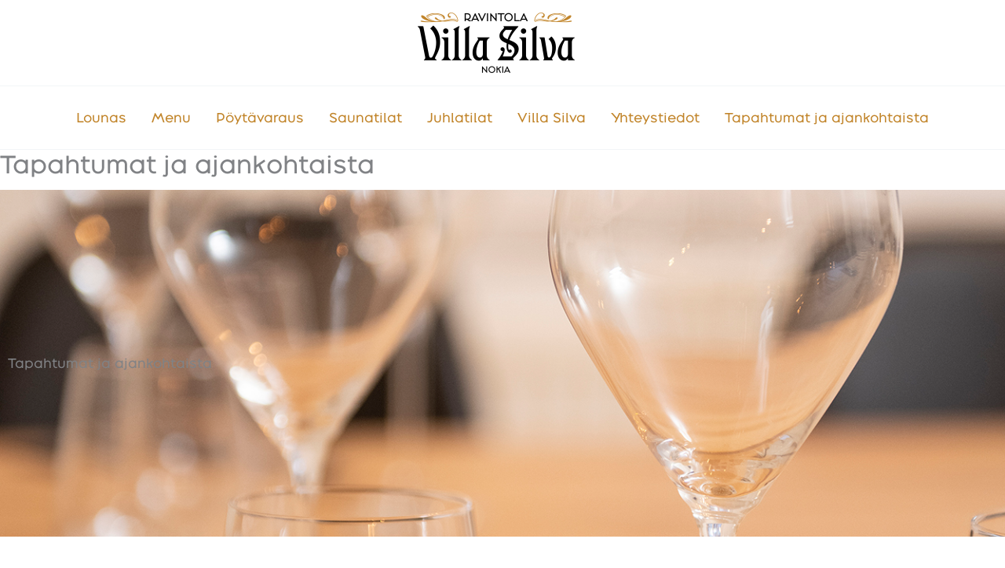

--- FILE ---
content_type: text/css
request_url: https://villasilva.fi/wp-content/uploads/elementor/css/post-1177.css?ver=1766477806
body_size: 382
content:
.elementor-1177 .elementor-element.elementor-element-5273e048:not(.elementor-motion-effects-element-type-background) > .elementor-widget-wrap, .elementor-1177 .elementor-element.elementor-element-5273e048 > .elementor-widget-wrap > .elementor-motion-effects-container > .elementor-motion-effects-layer{background-image:url("https://villasilva.fi/wp-content/uploads/2023/02/3523.jpg");background-position:center center;background-size:cover;}.elementor-1177 .elementor-element.elementor-element-5273e048 > .elementor-element-populated{transition:background 0.3s, border 0.3s, border-radius 0.3s, box-shadow 0.3s;padding:200px 0px 200px 0px;}.elementor-1177 .elementor-element.elementor-element-5273e048 > .elementor-element-populated > .elementor-background-overlay{transition:background 0.3s, border-radius 0.3s, opacity 0.3s;}.elementor-1177 .elementor-element.elementor-element-bec4f88{text-align:start;}.elementor-1177 .elementor-element.elementor-element-0d06127 > .elementor-element-populated{padding:100px 0px 0px 0px;}.elementor-1177 .elementor-element.elementor-element-f1078d7{--divider-border-style:solid;--divider-color:#c4842c;--divider-border-width:2.5px;}.elementor-1177 .elementor-element.elementor-element-f1078d7 .elementor-divider-separator{width:100%;}.elementor-1177 .elementor-element.elementor-element-f1078d7 .elementor-divider{padding-block-start:31px;padding-block-end:31px;}.elementor-1177 .elementor-element.elementor-element-812640f{--divider-border-style:solid;--divider-color:#c4842c;--divider-border-width:2.5px;}.elementor-1177 .elementor-element.elementor-element-812640f .elementor-divider-separator{width:100%;}.elementor-1177 .elementor-element.elementor-element-812640f .elementor-divider{padding-block-start:31px;padding-block-end:31px;}.elementor-1177 .elementor-element.elementor-element-44c19fe{--divider-border-style:solid;--divider-color:#c4842c;--divider-border-width:2.5px;}.elementor-1177 .elementor-element.elementor-element-44c19fe .elementor-divider-separator{width:100%;}.elementor-1177 .elementor-element.elementor-element-44c19fe .elementor-divider{padding-block-start:31px;padding-block-end:31px;}